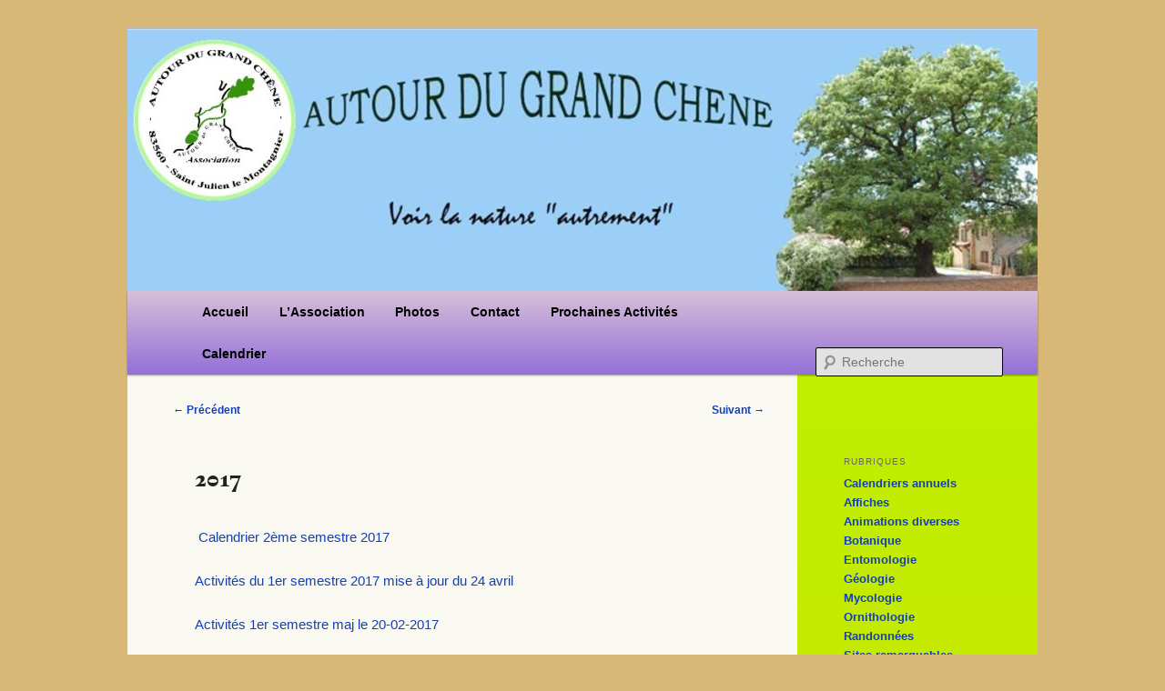

--- FILE ---
content_type: text/html; charset=UTF-8
request_url: http://legrandchene83.fr/2017/01/02/2017-2/
body_size: 10123
content:
<!DOCTYPE html>
<!--[if IE 6]>
<html id="ie6" lang="fr-FR">
<![endif]-->
<!--[if IE 7]>
<html id="ie7" lang="fr-FR">
<![endif]-->
<!--[if IE 8]>
<html id="ie8" lang="fr-FR">
<![endif]-->
<!--[if !(IE 6) | !(IE 7) | !(IE 8)  ]><!-->
<html lang="fr-FR">
<!--<![endif]-->
<head>
<meta charset="UTF-8" />
<meta name="viewport" content="width=device-width" />
<title>2017 | </title>
<link href='http://fonts.googleapis.com/css?family=Handlee' rel='stylesheet' type='text/css'>
<link rel="profile" href="http://gmpg.org/xfn/11" />
<link rel="stylesheet" type="text/css" media="all" href="http://legrandchene83.fr/wp-content/themes/twentyeleven-child/style.css" />
<link rel="pingback" href="http://legrandchene83.fr/xmlrpc.php" />
<!--[if lt IE 9]>
<script src="http://legrandchene83.fr/wp-content/themes/twentyeleven/js/html5.js" type="text/javascript"></script>
<![endif]-->
<meta name='robots' content='max-image-preview:large' />
<link href='https://fonts.gstatic.com' crossorigin rel='preconnect' />
<link rel="alternate" type="application/rss+xml" title=" &raquo; Flux" href="http://legrandchene83.fr/feed/" />
<link rel="alternate" type="application/rss+xml" title=" &raquo; Flux des commentaires" href="http://legrandchene83.fr/comments/feed/" />
<link rel="alternate" title="oEmbed (JSON)" type="application/json+oembed" href="http://legrandchene83.fr/wp-json/oembed/1.0/embed?url=http%3A%2F%2Flegrandchene83.fr%2F2017%2F01%2F02%2F2017-2%2F" />
<link rel="alternate" title="oEmbed (XML)" type="text/xml+oembed" href="http://legrandchene83.fr/wp-json/oembed/1.0/embed?url=http%3A%2F%2Flegrandchene83.fr%2F2017%2F01%2F02%2F2017-2%2F&#038;format=xml" />
<style id='wp-img-auto-sizes-contain-inline-css' type='text/css'>
img:is([sizes=auto i],[sizes^="auto," i]){contain-intrinsic-size:3000px 1500px}
/*# sourceURL=wp-img-auto-sizes-contain-inline-css */
</style>
<link rel='stylesheet' id='moztheme2011-css' href='http://legrandchene83.fr/wp-content/plugins/twenty-eleven-theme-extensions/moztheme2011.css?ver=6.9' type='text/css' media='all' />
<style id='wp-emoji-styles-inline-css' type='text/css'>

	img.wp-smiley, img.emoji {
		display: inline !important;
		border: none !important;
		box-shadow: none !important;
		height: 1em !important;
		width: 1em !important;
		margin: 0 0.07em !important;
		vertical-align: -0.1em !important;
		background: none !important;
		padding: 0 !important;
	}
/*# sourceURL=wp-emoji-styles-inline-css */
</style>
<link rel='stylesheet' id='wp-block-library-css' href='http://legrandchene83.fr/wp-includes/css/dist/block-library/style.min.css?ver=6.9' type='text/css' media='all' />
<style id='global-styles-inline-css' type='text/css'>
:root{--wp--preset--aspect-ratio--square: 1;--wp--preset--aspect-ratio--4-3: 4/3;--wp--preset--aspect-ratio--3-4: 3/4;--wp--preset--aspect-ratio--3-2: 3/2;--wp--preset--aspect-ratio--2-3: 2/3;--wp--preset--aspect-ratio--16-9: 16/9;--wp--preset--aspect-ratio--9-16: 9/16;--wp--preset--color--black: #000;--wp--preset--color--cyan-bluish-gray: #abb8c3;--wp--preset--color--white: #fff;--wp--preset--color--pale-pink: #f78da7;--wp--preset--color--vivid-red: #cf2e2e;--wp--preset--color--luminous-vivid-orange: #ff6900;--wp--preset--color--luminous-vivid-amber: #fcb900;--wp--preset--color--light-green-cyan: #7bdcb5;--wp--preset--color--vivid-green-cyan: #00d084;--wp--preset--color--pale-cyan-blue: #8ed1fc;--wp--preset--color--vivid-cyan-blue: #0693e3;--wp--preset--color--vivid-purple: #9b51e0;--wp--preset--color--blue: #1982d1;--wp--preset--color--dark-gray: #373737;--wp--preset--color--medium-gray: #666;--wp--preset--color--light-gray: #e2e2e2;--wp--preset--gradient--vivid-cyan-blue-to-vivid-purple: linear-gradient(135deg,rgb(6,147,227) 0%,rgb(155,81,224) 100%);--wp--preset--gradient--light-green-cyan-to-vivid-green-cyan: linear-gradient(135deg,rgb(122,220,180) 0%,rgb(0,208,130) 100%);--wp--preset--gradient--luminous-vivid-amber-to-luminous-vivid-orange: linear-gradient(135deg,rgb(252,185,0) 0%,rgb(255,105,0) 100%);--wp--preset--gradient--luminous-vivid-orange-to-vivid-red: linear-gradient(135deg,rgb(255,105,0) 0%,rgb(207,46,46) 100%);--wp--preset--gradient--very-light-gray-to-cyan-bluish-gray: linear-gradient(135deg,rgb(238,238,238) 0%,rgb(169,184,195) 100%);--wp--preset--gradient--cool-to-warm-spectrum: linear-gradient(135deg,rgb(74,234,220) 0%,rgb(151,120,209) 20%,rgb(207,42,186) 40%,rgb(238,44,130) 60%,rgb(251,105,98) 80%,rgb(254,248,76) 100%);--wp--preset--gradient--blush-light-purple: linear-gradient(135deg,rgb(255,206,236) 0%,rgb(152,150,240) 100%);--wp--preset--gradient--blush-bordeaux: linear-gradient(135deg,rgb(254,205,165) 0%,rgb(254,45,45) 50%,rgb(107,0,62) 100%);--wp--preset--gradient--luminous-dusk: linear-gradient(135deg,rgb(255,203,112) 0%,rgb(199,81,192) 50%,rgb(65,88,208) 100%);--wp--preset--gradient--pale-ocean: linear-gradient(135deg,rgb(255,245,203) 0%,rgb(182,227,212) 50%,rgb(51,167,181) 100%);--wp--preset--gradient--electric-grass: linear-gradient(135deg,rgb(202,248,128) 0%,rgb(113,206,126) 100%);--wp--preset--gradient--midnight: linear-gradient(135deg,rgb(2,3,129) 0%,rgb(40,116,252) 100%);--wp--preset--font-size--small: 13px;--wp--preset--font-size--medium: 20px;--wp--preset--font-size--large: 36px;--wp--preset--font-size--x-large: 42px;--wp--preset--font-family--bona-nova: Bona Nova;--wp--preset--spacing--20: 0.44rem;--wp--preset--spacing--30: 0.67rem;--wp--preset--spacing--40: 1rem;--wp--preset--spacing--50: 1.5rem;--wp--preset--spacing--60: 2.25rem;--wp--preset--spacing--70: 3.38rem;--wp--preset--spacing--80: 5.06rem;--wp--preset--shadow--natural: 6px 6px 9px rgba(0, 0, 0, 0.2);--wp--preset--shadow--deep: 12px 12px 50px rgba(0, 0, 0, 0.4);--wp--preset--shadow--sharp: 6px 6px 0px rgba(0, 0, 0, 0.2);--wp--preset--shadow--outlined: 6px 6px 0px -3px rgb(255, 255, 255), 6px 6px rgb(0, 0, 0);--wp--preset--shadow--crisp: 6px 6px 0px rgb(0, 0, 0);}:where(.is-layout-flex){gap: 0.5em;}:where(.is-layout-grid){gap: 0.5em;}body .is-layout-flex{display: flex;}.is-layout-flex{flex-wrap: wrap;align-items: center;}.is-layout-flex > :is(*, div){margin: 0;}body .is-layout-grid{display: grid;}.is-layout-grid > :is(*, div){margin: 0;}:where(.wp-block-columns.is-layout-flex){gap: 2em;}:where(.wp-block-columns.is-layout-grid){gap: 2em;}:where(.wp-block-post-template.is-layout-flex){gap: 1.25em;}:where(.wp-block-post-template.is-layout-grid){gap: 1.25em;}.has-black-color{color: var(--wp--preset--color--black) !important;}.has-cyan-bluish-gray-color{color: var(--wp--preset--color--cyan-bluish-gray) !important;}.has-white-color{color: var(--wp--preset--color--white) !important;}.has-pale-pink-color{color: var(--wp--preset--color--pale-pink) !important;}.has-vivid-red-color{color: var(--wp--preset--color--vivid-red) !important;}.has-luminous-vivid-orange-color{color: var(--wp--preset--color--luminous-vivid-orange) !important;}.has-luminous-vivid-amber-color{color: var(--wp--preset--color--luminous-vivid-amber) !important;}.has-light-green-cyan-color{color: var(--wp--preset--color--light-green-cyan) !important;}.has-vivid-green-cyan-color{color: var(--wp--preset--color--vivid-green-cyan) !important;}.has-pale-cyan-blue-color{color: var(--wp--preset--color--pale-cyan-blue) !important;}.has-vivid-cyan-blue-color{color: var(--wp--preset--color--vivid-cyan-blue) !important;}.has-vivid-purple-color{color: var(--wp--preset--color--vivid-purple) !important;}.has-black-background-color{background-color: var(--wp--preset--color--black) !important;}.has-cyan-bluish-gray-background-color{background-color: var(--wp--preset--color--cyan-bluish-gray) !important;}.has-white-background-color{background-color: var(--wp--preset--color--white) !important;}.has-pale-pink-background-color{background-color: var(--wp--preset--color--pale-pink) !important;}.has-vivid-red-background-color{background-color: var(--wp--preset--color--vivid-red) !important;}.has-luminous-vivid-orange-background-color{background-color: var(--wp--preset--color--luminous-vivid-orange) !important;}.has-luminous-vivid-amber-background-color{background-color: var(--wp--preset--color--luminous-vivid-amber) !important;}.has-light-green-cyan-background-color{background-color: var(--wp--preset--color--light-green-cyan) !important;}.has-vivid-green-cyan-background-color{background-color: var(--wp--preset--color--vivid-green-cyan) !important;}.has-pale-cyan-blue-background-color{background-color: var(--wp--preset--color--pale-cyan-blue) !important;}.has-vivid-cyan-blue-background-color{background-color: var(--wp--preset--color--vivid-cyan-blue) !important;}.has-vivid-purple-background-color{background-color: var(--wp--preset--color--vivid-purple) !important;}.has-black-border-color{border-color: var(--wp--preset--color--black) !important;}.has-cyan-bluish-gray-border-color{border-color: var(--wp--preset--color--cyan-bluish-gray) !important;}.has-white-border-color{border-color: var(--wp--preset--color--white) !important;}.has-pale-pink-border-color{border-color: var(--wp--preset--color--pale-pink) !important;}.has-vivid-red-border-color{border-color: var(--wp--preset--color--vivid-red) !important;}.has-luminous-vivid-orange-border-color{border-color: var(--wp--preset--color--luminous-vivid-orange) !important;}.has-luminous-vivid-amber-border-color{border-color: var(--wp--preset--color--luminous-vivid-amber) !important;}.has-light-green-cyan-border-color{border-color: var(--wp--preset--color--light-green-cyan) !important;}.has-vivid-green-cyan-border-color{border-color: var(--wp--preset--color--vivid-green-cyan) !important;}.has-pale-cyan-blue-border-color{border-color: var(--wp--preset--color--pale-cyan-blue) !important;}.has-vivid-cyan-blue-border-color{border-color: var(--wp--preset--color--vivid-cyan-blue) !important;}.has-vivid-purple-border-color{border-color: var(--wp--preset--color--vivid-purple) !important;}.has-vivid-cyan-blue-to-vivid-purple-gradient-background{background: var(--wp--preset--gradient--vivid-cyan-blue-to-vivid-purple) !important;}.has-light-green-cyan-to-vivid-green-cyan-gradient-background{background: var(--wp--preset--gradient--light-green-cyan-to-vivid-green-cyan) !important;}.has-luminous-vivid-amber-to-luminous-vivid-orange-gradient-background{background: var(--wp--preset--gradient--luminous-vivid-amber-to-luminous-vivid-orange) !important;}.has-luminous-vivid-orange-to-vivid-red-gradient-background{background: var(--wp--preset--gradient--luminous-vivid-orange-to-vivid-red) !important;}.has-very-light-gray-to-cyan-bluish-gray-gradient-background{background: var(--wp--preset--gradient--very-light-gray-to-cyan-bluish-gray) !important;}.has-cool-to-warm-spectrum-gradient-background{background: var(--wp--preset--gradient--cool-to-warm-spectrum) !important;}.has-blush-light-purple-gradient-background{background: var(--wp--preset--gradient--blush-light-purple) !important;}.has-blush-bordeaux-gradient-background{background: var(--wp--preset--gradient--blush-bordeaux) !important;}.has-luminous-dusk-gradient-background{background: var(--wp--preset--gradient--luminous-dusk) !important;}.has-pale-ocean-gradient-background{background: var(--wp--preset--gradient--pale-ocean) !important;}.has-electric-grass-gradient-background{background: var(--wp--preset--gradient--electric-grass) !important;}.has-midnight-gradient-background{background: var(--wp--preset--gradient--midnight) !important;}.has-small-font-size{font-size: var(--wp--preset--font-size--small) !important;}.has-medium-font-size{font-size: var(--wp--preset--font-size--medium) !important;}.has-large-font-size{font-size: var(--wp--preset--font-size--large) !important;}.has-x-large-font-size{font-size: var(--wp--preset--font-size--x-large) !important;}.has-bona-nova-font-family{font-family: var(--wp--preset--font-family--bona-nova) !important;}
/*# sourceURL=global-styles-inline-css */
</style>

<style id='classic-theme-styles-inline-css' type='text/css'>
/*! This file is auto-generated */
.wp-block-button__link{color:#fff;background-color:#32373c;border-radius:9999px;box-shadow:none;text-decoration:none;padding:calc(.667em + 2px) calc(1.333em + 2px);font-size:1.125em}.wp-block-file__button{background:#32373c;color:#fff;text-decoration:none}
/*# sourceURL=/wp-includes/css/classic-themes.min.css */
</style>
<link rel='stylesheet' id='contact-form-7-css' href='http://legrandchene83.fr/wp-content/plugins/contact-form-7/includes/css/styles.css?ver=5.7.7' type='text/css' media='all' />
<link rel='stylesheet' id='responsive-lightbox-prettyphoto-css' href='http://legrandchene83.fr/wp-content/plugins/responsive-lightbox/assets/prettyphoto/prettyPhoto.min.css?ver=3.1.6' type='text/css' media='all' />
<link rel='stylesheet' id='twentyeleven-block-style-css' href='http://legrandchene83.fr/wp-content/themes/twentyeleven/blocks.css?ver=20220927' type='text/css' media='all' />
<script type="text/javascript" src="http://legrandchene83.fr/wp-includes/js/jquery/jquery.min.js?ver=3.7.1" id="jquery-core-js"></script>
<script type="text/javascript" src="http://legrandchene83.fr/wp-includes/js/jquery/jquery-migrate.min.js?ver=3.4.1" id="jquery-migrate-js"></script>
<script type="text/javascript" src="http://legrandchene83.fr/wp-content/plugins/responsive-lightbox/assets/prettyphoto/jquery.prettyPhoto.min.js?ver=3.1.6" id="responsive-lightbox-prettyphoto-js"></script>
<script type="text/javascript" src="http://legrandchene83.fr/wp-includes/js/underscore.min.js?ver=1.13.7" id="underscore-js"></script>
<script type="text/javascript" src="http://legrandchene83.fr/wp-content/plugins/responsive-lightbox/assets/infinitescroll/infinite-scroll.pkgd.min.js?ver=4.0.1" id="responsive-lightbox-infinite-scroll-js"></script>
<script type="text/javascript" src="http://legrandchene83.fr/wp-content/plugins/responsive-lightbox/assets/dompurify/purify.min.js?ver=3.3.1" id="dompurify-js"></script>
<script type="text/javascript" id="responsive-lightbox-sanitizer-js-before">
/* <![CDATA[ */
window.RLG = window.RLG || {}; window.RLG.sanitizeAllowedHosts = ["youtube.com","www.youtube.com","youtu.be","vimeo.com","player.vimeo.com"];
//# sourceURL=responsive-lightbox-sanitizer-js-before
/* ]]> */
</script>
<script type="text/javascript" src="http://legrandchene83.fr/wp-content/plugins/responsive-lightbox/js/sanitizer.js?ver=2.6.1" id="responsive-lightbox-sanitizer-js"></script>
<script type="text/javascript" id="responsive-lightbox-js-before">
/* <![CDATA[ */
var rlArgs = {"script":"prettyphoto","selector":"lightbox","customEvents":"","activeGalleries":true,"animationSpeed":"normal","slideshow":false,"slideshowDelay":5000,"slideshowAutoplay":false,"opacity":"0.75","showTitle":true,"allowResize":true,"allowExpand":true,"width":1080,"height":720,"separator":"\/","theme":"pp_default","horizontalPadding":20,"hideFlash":false,"wmode":"opaque","videoAutoplay":false,"modal":false,"deeplinking":false,"overlayGallery":true,"keyboardShortcuts":true,"social":false,"woocommerce_gallery":false,"ajaxurl":"http:\/\/legrandchene83.fr\/wp-admin\/admin-ajax.php","nonce":"648e9abdb6","preview":false,"postId":1442,"scriptExtension":false};

//# sourceURL=responsive-lightbox-js-before
/* ]]> */
</script>
<script type="text/javascript" src="http://legrandchene83.fr/wp-content/plugins/responsive-lightbox/js/front.js?ver=2.6.1" id="responsive-lightbox-js"></script>
<link rel="https://api.w.org/" href="http://legrandchene83.fr/wp-json/" /><link rel="alternate" title="JSON" type="application/json" href="http://legrandchene83.fr/wp-json/wp/v2/posts/1442" /><link rel="EditURI" type="application/rsd+xml" title="RSD" href="http://legrandchene83.fr/xmlrpc.php?rsd" />
<meta name="generator" content="WordPress 6.9" />
<link rel="canonical" href="http://legrandchene83.fr/2017/01/02/2017-2/" />
<link rel='shortlink' href='http://legrandchene83.fr/?p=1442' />
<style type="text/css"></style>	<style>
		/* Link color */
		a,
		#site-title a:focus,
		#site-title a:hover,
		#site-title a:active,
		.entry-title a:hover,
		.entry-title a:focus,
		.entry-title a:active,
		.widget_twentyeleven_ephemera .comments-link a:hover,
		section.recent-posts .other-recent-posts a[rel="bookmark"]:hover,
		section.recent-posts .other-recent-posts .comments-link a:hover,
		.format-image footer.entry-meta a:hover,
		#site-generator a:hover {
			color: #153fb2;
		}
		section.recent-posts .other-recent-posts .comments-link a:hover {
			border-color: #153fb2;
		}
		article.feature-image.small .entry-summary p a:hover,
		.entry-header .comments-link a:hover,
		.entry-header .comments-link a:focus,
		.entry-header .comments-link a:active,
		.feature-slider a.active {
			background-color: #153fb2;
		}
	</style>
			<style type="text/css" id="twentyeleven-header-css">
				#site-title,
		#site-description {
			position: absolute;
			clip: rect(1px 1px 1px 1px); /* IE6, IE7 */
			clip: rect(1px, 1px, 1px, 1px);
		}
				</style>
		<style type="text/css" id="custom-background-css">
body.custom-background { background-color: #d8b877; }
</style>
		<!-- Fonts Plugin CSS - https://fontsplugin.com/ -->
	<style>
		/* Cached: January 23, 2026 at 1:10am */
/* cyrillic-ext */
@font-face {
  font-family: 'Bona Nova';
  font-style: italic;
  font-weight: 400;
  font-display: swap;
  src: url(https://fonts.gstatic.com/s/bonanova/v12/B50LF7ZCpX7fcHfvIUB5iZJkNKuiLA.woff2) format('woff2');
  unicode-range: U+0460-052F, U+1C80-1C8A, U+20B4, U+2DE0-2DFF, U+A640-A69F, U+FE2E-FE2F;
}
/* cyrillic */
@font-face {
  font-family: 'Bona Nova';
  font-style: italic;
  font-weight: 400;
  font-display: swap;
  src: url(https://fonts.gstatic.com/s/bonanova/v12/B50LF7ZCpX7fcHfvIUB5iZJtNKuiLA.woff2) format('woff2');
  unicode-range: U+0301, U+0400-045F, U+0490-0491, U+04B0-04B1, U+2116;
}
/* greek */
@font-face {
  font-family: 'Bona Nova';
  font-style: italic;
  font-weight: 400;
  font-display: swap;
  src: url(https://fonts.gstatic.com/s/bonanova/v12/B50LF7ZCpX7fcHfvIUB5iZJqNKuiLA.woff2) format('woff2');
  unicode-range: U+0370-0377, U+037A-037F, U+0384-038A, U+038C, U+038E-03A1, U+03A3-03FF;
}
/* hebrew */
@font-face {
  font-family: 'Bona Nova';
  font-style: italic;
  font-weight: 400;
  font-display: swap;
  src: url(https://fonts.gstatic.com/s/bonanova/v12/B50LF7ZCpX7fcHfvIUB5iZJrNKuiLA.woff2) format('woff2');
  unicode-range: U+0307-0308, U+0590-05FF, U+200C-2010, U+20AA, U+25CC, U+FB1D-FB4F;
}
/* vietnamese */
@font-face {
  font-family: 'Bona Nova';
  font-style: italic;
  font-weight: 400;
  font-display: swap;
  src: url(https://fonts.gstatic.com/s/bonanova/v12/B50LF7ZCpX7fcHfvIUB5iZJmNKuiLA.woff2) format('woff2');
  unicode-range: U+0102-0103, U+0110-0111, U+0128-0129, U+0168-0169, U+01A0-01A1, U+01AF-01B0, U+0300-0301, U+0303-0304, U+0308-0309, U+0323, U+0329, U+1EA0-1EF9, U+20AB;
}
/* latin-ext */
@font-face {
  font-family: 'Bona Nova';
  font-style: italic;
  font-weight: 400;
  font-display: swap;
  src: url(https://fonts.gstatic.com/s/bonanova/v12/B50LF7ZCpX7fcHfvIUB5iZJnNKuiLA.woff2) format('woff2');
  unicode-range: U+0100-02BA, U+02BD-02C5, U+02C7-02CC, U+02CE-02D7, U+02DD-02FF, U+0304, U+0308, U+0329, U+1D00-1DBF, U+1E00-1E9F, U+1EF2-1EFF, U+2020, U+20A0-20AB, U+20AD-20C0, U+2113, U+2C60-2C7F, U+A720-A7FF;
}
/* latin */
@font-face {
  font-family: 'Bona Nova';
  font-style: italic;
  font-weight: 400;
  font-display: swap;
  src: url(https://fonts.gstatic.com/s/bonanova/v12/B50LF7ZCpX7fcHfvIUB5iZJpNKs.woff2) format('woff2');
  unicode-range: U+0000-00FF, U+0131, U+0152-0153, U+02BB-02BC, U+02C6, U+02DA, U+02DC, U+0304, U+0308, U+0329, U+2000-206F, U+20AC, U+2122, U+2191, U+2193, U+2212, U+2215, U+FEFF, U+FFFD;
}
/* cyrillic-ext */
@font-face {
  font-family: 'Bona Nova';
  font-style: normal;
  font-weight: 400;
  font-display: swap;
  src: url(https://fonts.gstatic.com/s/bonanova/v12/B50NF7ZCpX7fcHfvIUB5gaJrLK8.woff2) format('woff2');
  unicode-range: U+0460-052F, U+1C80-1C8A, U+20B4, U+2DE0-2DFF, U+A640-A69F, U+FE2E-FE2F;
}
/* cyrillic */
@font-face {
  font-family: 'Bona Nova';
  font-style: normal;
  font-weight: 400;
  font-display: swap;
  src: url(https://fonts.gstatic.com/s/bonanova/v12/B50NF7ZCpX7fcHfvIUB5iKJrLK8.woff2) format('woff2');
  unicode-range: U+0301, U+0400-045F, U+0490-0491, U+04B0-04B1, U+2116;
}
/* greek */
@font-face {
  font-family: 'Bona Nova';
  font-style: normal;
  font-weight: 400;
  font-display: swap;
  src: url(https://fonts.gstatic.com/s/bonanova/v12/B50NF7ZCpX7fcHfvIUB5j6JrLK8.woff2) format('woff2');
  unicode-range: U+0370-0377, U+037A-037F, U+0384-038A, U+038C, U+038E-03A1, U+03A3-03FF;
}
/* hebrew */
@font-face {
  font-family: 'Bona Nova';
  font-style: normal;
  font-weight: 400;
  font-display: swap;
  src: url(https://fonts.gstatic.com/s/bonanova/v12/B50NF7ZCpX7fcHfvIUB5jqJrLK8.woff2) format('woff2');
  unicode-range: U+0307-0308, U+0590-05FF, U+200C-2010, U+20AA, U+25CC, U+FB1D-FB4F;
}
/* vietnamese */
@font-face {
  font-family: 'Bona Nova';
  font-style: normal;
  font-weight: 400;
  font-display: swap;
  src: url(https://fonts.gstatic.com/s/bonanova/v12/B50NF7ZCpX7fcHfvIUB5g6JrLK8.woff2) format('woff2');
  unicode-range: U+0102-0103, U+0110-0111, U+0128-0129, U+0168-0169, U+01A0-01A1, U+01AF-01B0, U+0300-0301, U+0303-0304, U+0308-0309, U+0323, U+0329, U+1EA0-1EF9, U+20AB;
}
/* latin-ext */
@font-face {
  font-family: 'Bona Nova';
  font-style: normal;
  font-weight: 400;
  font-display: swap;
  src: url(https://fonts.gstatic.com/s/bonanova/v12/B50NF7ZCpX7fcHfvIUB5gqJrLK8.woff2) format('woff2');
  unicode-range: U+0100-02BA, U+02BD-02C5, U+02C7-02CC, U+02CE-02D7, U+02DD-02FF, U+0304, U+0308, U+0329, U+1D00-1DBF, U+1E00-1E9F, U+1EF2-1EFF, U+2020, U+20A0-20AB, U+20AD-20C0, U+2113, U+2C60-2C7F, U+A720-A7FF;
}
/* latin */
@font-face {
  font-family: 'Bona Nova';
  font-style: normal;
  font-weight: 400;
  font-display: swap;
  src: url(https://fonts.gstatic.com/s/bonanova/v12/B50NF7ZCpX7fcHfvIUB5jKJr.woff2) format('woff2');
  unicode-range: U+0000-00FF, U+0131, U+0152-0153, U+02BB-02BC, U+02C6, U+02DA, U+02DC, U+0304, U+0308, U+0329, U+2000-206F, U+20AC, U+2122, U+2191, U+2193, U+2212, U+2215, U+FEFF, U+FFFD;
}
/* cyrillic-ext */
@font-face {
  font-family: 'Bona Nova';
  font-style: normal;
  font-weight: 700;
  font-display: swap;
  src: url(https://fonts.gstatic.com/s/bonanova/v12/B50IF7ZCpX7fcHfvIUBxN4d-Ho6fFY8.woff2) format('woff2');
  unicode-range: U+0460-052F, U+1C80-1C8A, U+20B4, U+2DE0-2DFF, U+A640-A69F, U+FE2E-FE2F;
}
/* cyrillic */
@font-face {
  font-family: 'Bona Nova';
  font-style: normal;
  font-weight: 700;
  font-display: swap;
  src: url(https://fonts.gstatic.com/s/bonanova/v12/B50IF7ZCpX7fcHfvIUBxN4d-F46fFY8.woff2) format('woff2');
  unicode-range: U+0301, U+0400-045F, U+0490-0491, U+04B0-04B1, U+2116;
}
/* greek */
@font-face {
  font-family: 'Bona Nova';
  font-style: normal;
  font-weight: 700;
  font-display: swap;
  src: url(https://fonts.gstatic.com/s/bonanova/v12/B50IF7ZCpX7fcHfvIUBxN4d-EI6fFY8.woff2) format('woff2');
  unicode-range: U+0370-0377, U+037A-037F, U+0384-038A, U+038C, U+038E-03A1, U+03A3-03FF;
}
/* hebrew */
@font-face {
  font-family: 'Bona Nova';
  font-style: normal;
  font-weight: 700;
  font-display: swap;
  src: url(https://fonts.gstatic.com/s/bonanova/v12/B50IF7ZCpX7fcHfvIUBxN4d-EY6fFY8.woff2) format('woff2');
  unicode-range: U+0307-0308, U+0590-05FF, U+200C-2010, U+20AA, U+25CC, U+FB1D-FB4F;
}
/* vietnamese */
@font-face {
  font-family: 'Bona Nova';
  font-style: normal;
  font-weight: 700;
  font-display: swap;
  src: url(https://fonts.gstatic.com/s/bonanova/v12/B50IF7ZCpX7fcHfvIUBxN4d-HI6fFY8.woff2) format('woff2');
  unicode-range: U+0102-0103, U+0110-0111, U+0128-0129, U+0168-0169, U+01A0-01A1, U+01AF-01B0, U+0300-0301, U+0303-0304, U+0308-0309, U+0323, U+0329, U+1EA0-1EF9, U+20AB;
}
/* latin-ext */
@font-face {
  font-family: 'Bona Nova';
  font-style: normal;
  font-weight: 700;
  font-display: swap;
  src: url(https://fonts.gstatic.com/s/bonanova/v12/B50IF7ZCpX7fcHfvIUBxN4d-HY6fFY8.woff2) format('woff2');
  unicode-range: U+0100-02BA, U+02BD-02C5, U+02C7-02CC, U+02CE-02D7, U+02DD-02FF, U+0304, U+0308, U+0329, U+1D00-1DBF, U+1E00-1E9F, U+1EF2-1EFF, U+2020, U+20A0-20AB, U+20AD-20C0, U+2113, U+2C60-2C7F, U+A720-A7FF;
}
/* latin */
@font-face {
  font-family: 'Bona Nova';
  font-style: normal;
  font-weight: 700;
  font-display: swap;
  src: url(https://fonts.gstatic.com/s/bonanova/v12/B50IF7ZCpX7fcHfvIUBxN4d-E46f.woff2) format('woff2');
  unicode-range: U+0000-00FF, U+0131, U+0152-0153, U+02BB-02BC, U+02C6, U+02DA, U+02DC, U+0304, U+0308, U+0329, U+2000-206F, U+20AC, U+2122, U+2191, U+2193, U+2212, U+2215, U+FEFF, U+FFFD;
}

.wp-block-post-title, .wp-block-post-title a, .entry-title, .entry-title a, .post-title, .post-title a, .page-title, .entry-content h1, #content h1, .type-post h1, .type-page h1, .elementor h1 {
font-family: "Bona Nova";
font-style: normal;
font-weight: 700;
 }
	</style>
	<!-- Fonts Plugin CSS -->
	<link rel='stylesheet' id='js-categories-list-css' href='http://legrandchene83.fr/wp-content/plugins/jquery-categories-list/assets/css/jcl.css?ver=4.0.3' type='text/css' media='all' />
</head>

<body class="wp-singular post-template-default single single-post postid-1442 single-format-standard custom-background wp-embed-responsive wp-theme-twentyeleven wp-child-theme-twentyeleven-child two-column right-sidebar moz-sidebar-adjust moz-nav-adjust">
<div id="page" class="hfeed">
	<header id="branding" role="banner">
			<hgroup>
				<h1 id="site-title"><span><a href="http://legrandchene83.fr/" rel="home"></a></span></h1>
				<h2 id="site-description"></h2>
			</hgroup>

						<a href="http://legrandchene83.fr/">
									<img src="http://legrandchene83.fr/wp-content/uploads/2022/04/cropped-IMAGE-SITE-1.jpg" width="1000" height="288" alt="" />
							</a>
									<div class="only-search with-image">
				<form method="get" id="searchform" action="http://legrandchene83.fr/">
		<label for="s" class="assistive-text">Recherche</label>
		<input type="text" class="field" name="s" id="s" placeholder="Recherche" />
		<input type="submit" class="submit" name="submit" id="searchsubmit" value="Recherche" />
	</form>				</div>
						<nav id="access" role="navigation">
				<h3 class="assistive-text">Menu principal</h3>
								<div class="skip-link"><a class="assistive-text" href="#content" title="Aller au contenu principal">Aller au contenu principal</a></div>
				<div class="skip-link"><a class="assistive-text" href="#secondary" title="Aller au contenu secondaire">Aller au contenu secondaire</a></div>
								<div class="menu-menu-1-container"><ul id="menu-menu-1" class="menu"><li id="menu-item-14" class="menu-item menu-item-type-custom menu-item-object-custom menu-item-home menu-item-14"><a href="http://legrandchene83.fr/">Accueil</a></li>
<li id="menu-item-21" class="menu-item menu-item-type-taxonomy menu-item-object-category menu-item-21"><a href="http://legrandchene83.fr/category/assoc/">L&rsquo;Association</a></li>
<li id="menu-item-38" class="menu-item menu-item-type-taxonomy menu-item-object-category menu-item-38"><a href="http://legrandchene83.fr/category/photos/">Photos</a></li>
<li id="menu-item-46" class="menu-item menu-item-type-post_type menu-item-object-page menu-item-46"><a href="http://legrandchene83.fr/contactez-nous/">Contact</a></li>
<li id="menu-item-4037" class="menu-item menu-item-type-post_type menu-item-object-page menu-item-4037"><a href="http://legrandchene83.fr/prochaines-activites/">Prochaines Activités</a></li>
<li id="menu-item-4061" class="menu-item menu-item-type-post_type menu-item-object-page menu-item-4061"><a href="http://legrandchene83.fr/calendrier-2/">Calendrier</a></li>
</ul></div>			</nav><!-- #access -->
	</header><!-- #branding -->


	<div id="main">

		<div id="primary">
			<div id="content" role="main">

				
					<nav id="nav-single">
						<h3 class="assistive-text">Navigation des articles</h3>
						<span class="nav-previous"><a href="http://legrandchene83.fr/2016/04/14/2016-11/" rel="prev"><span class="meta-nav">&larr;</span> Précédent</a></span>
						<span class="nav-next"><a href="http://legrandchene83.fr/2017/01/14/2017/" rel="next">Suivant <span class="meta-nav">&rarr;</span></a></span>
					</nav><!-- #nav-single -->

					
<article id="post-1442" class="post-1442 post type-post status-publish format-standard hentry category-01-calendriers-annuels tag-1er-semestre-2017 tag-2eme-semestre-2017 tag-baume tag-bregancon tag-correns tag-devoluy tag-digne tag-fete-grand-chene tag-galette tag-geologie-2 tag-loto tag-maj tag-morilles tag-mycologie-2 tag-orchidees tag-promenade tag-puyricard tag-quinson tag-rallye tag-salades tag-st-julien">
	<header class="entry-header">
		<h1 class="entry-title">2017</h1>

				<div class="entry-meta">
					</div><!-- .entry-meta -->
			</header><!-- .entry-header -->

	<div class="entry-content">
		<p><a href="http://legrandchene83.fr/wp-content/uploads/2017/08/Activités-2ème-semestre-2017.jpg" data-rel="lightbox-gallery-str5o09w" data-rl_title="" data-rl_caption="" title=""> </a><a href="http://legrandchene83.fr/wp-content/uploads/2017/09/Calendrier-2ème-semestre-2017.pdf">Calendrier 2ème semestre 2017</a></p>
<p><a href="http://legrandchene83.fr/wp-content/uploads/2017/04/Calendrier-1er-semestre-2017-mise-à-jour-du-24-avril.pdf">Activités du 1er semestre 2017 mise à jour du 24 avril</a></p>
<p><a href="http://legrandchene83.fr/wp-content/uploads/2017/02/Activités-1er-semestre-maj-le-20-02-2017.pdf">Activités 1er semestre maj le 20-02-2017</a></p>
<p><a href="http://legrandchene83.fr/wp-content/uploads/2017/02/Activités-1er-semestre-maj-le-12-02-2017.pdf">Activités 1er semestre maj le 12-02-2017</a></p>
<p><a href="http://legrandchene83.fr/wp-content/uploads/2017/01/Activités-1er-semestre-2017.pdf">Activités 1er semestre 2017</a></p>
			</div><!-- .entry-content -->

	<footer class="entry-meta">
		Ce contenu a été publié dans <a href="http://legrandchene83.fr/category/01-calendriers-annuels/" rel="category tag">Calendriers annuels</a> par <a href="http://legrandchene83.fr/author/grandchene83/">Grandchene83</a>, et marqué avec <a href="http://legrandchene83.fr/tag/1er-semestre-2017/" rel="tag">1er semestre 2017</a>, <a href="http://legrandchene83.fr/tag/2eme-semestre-2017/" rel="tag">2ème semestre 2017</a>, <a href="http://legrandchene83.fr/tag/baume/" rel="tag">baume</a>, <a href="http://legrandchene83.fr/tag/bregancon/" rel="tag">brégançon</a>, <a href="http://legrandchene83.fr/tag/correns/" rel="tag">correns</a>, <a href="http://legrandchene83.fr/tag/devoluy/" rel="tag">devoluy</a>, <a href="http://legrandchene83.fr/tag/digne/" rel="tag">digne</a>, <a href="http://legrandchene83.fr/tag/fete-grand-chene/" rel="tag">fête grand chêne</a>, <a href="http://legrandchene83.fr/tag/galette/" rel="tag">galette</a>, <a href="http://legrandchene83.fr/tag/geologie-2/" rel="tag">géologie</a>, <a href="http://legrandchene83.fr/tag/loto/" rel="tag">loto</a>, <a href="http://legrandchene83.fr/tag/maj/" rel="tag">maj</a>, <a href="http://legrandchene83.fr/tag/morilles/" rel="tag">morilles</a>, <a href="http://legrandchene83.fr/tag/mycologie-2/" rel="tag">mycologie</a>, <a href="http://legrandchene83.fr/tag/orchidees/" rel="tag">orchidées</a>, <a href="http://legrandchene83.fr/tag/promenade/" rel="tag">promenade</a>, <a href="http://legrandchene83.fr/tag/puyricard/" rel="tag">puyricard</a>, <a href="http://legrandchene83.fr/tag/quinson/" rel="tag">quinson</a>, <a href="http://legrandchene83.fr/tag/rallye/" rel="tag">rallye</a>, <a href="http://legrandchene83.fr/tag/salades/" rel="tag">salades</a>, <a href="http://legrandchene83.fr/tag/st-julien/" rel="tag">St Julien</a>. Mettez-le en favori avec son <a href="http://legrandchene83.fr/2017/01/02/2017-2/" title="Permalien vers 2017" rel="bookmark">permalien</a>.
		
			</footer><!-- .entry-meta -->
</article><!-- #post-1442 -->

						<div id="comments">
	
	
	
	
</div><!-- #comments -->

				
			</div><!-- #content -->
		</div><!-- #primary -->

		<div id="secondary" class="widget-area" role="complementary">
			<aside id="text-10" class="widget widget_text">			<div class="textwidget"><p>
&nbsp;<br />
<br />
&nbsp;<br /></p>
</div>
		</aside><aside id="jcl_widget-3" class="widget widget_category widget_jcl_widget"><h3 class="widget-title">Rubriques</h3><div class="js-categories-list layout-right"><ul class="jcl_widget legacy preload" data-effect="slide" data-ex_sym="►" data-con_sym="▼"><li class="jcl_category "><a href="http://legrandchene83.fr/category/01-calendriers-annuels/" >Calendriers annuels</a></li><li class="jcl_category "><a href="http://legrandchene83.fr/category/02-affiches/" >Affiches</a></li><li class="jcl_category "><a href="http://legrandchene83.fr/category/03-animations-diverses/" >Animations diverses</a></li><li class="jcl_category "><a href="http://legrandchene83.fr/category/04-botanique/" >Botanique</a></li><li class="jcl_category "><a href="http://legrandchene83.fr/category/05-entomologie/" >Entomologie</a></li><li class="jcl_category "><a href="http://legrandchene83.fr/category/06-geologie/" >Géologie</a></li><li class="jcl_category "><a href="http://legrandchene83.fr/category/07-mycologie/" >Mycologie</a></li><li class="jcl_category "><a href="http://legrandchene83.fr/category/08-ornithologie/" >Ornithologie</a></li><li class="jcl_category "><a href="http://legrandchene83.fr/category/09-randonnees/" >Randonnées</a></li><li class="jcl_category "><a href="http://legrandchene83.fr/category/10-sites-remarquables/" >Sites remarquables</a></li><li class="jcl_category "><a href="http://legrandchene83.fr/category/11-compte-rendu/" >COMPTE RENDU AG</a></li><li class="jcl_category "><a href="http://legrandchene83.fr/category/zfiche-inscription/" >Votre inscription ?</a></li></ul></div></aside>
		<aside id="recent-posts-2" class="widget widget_recent_entries">
		<h3 class="widget-title">ARTICLES RÉCENTS</h3>
		<ul>
											<li>
					<a href="http://legrandchene83.fr/2025/10/12/2025-12/">2025</a>
									</li>
											<li>
					<a href="http://legrandchene83.fr/2025/10/12/2025-11/">2025</a>
									</li>
											<li>
					<a href="http://legrandchene83.fr/2025/10/12/2025-10/">2025</a>
									</li>
					</ul>

		</aside><aside id="archives-2" class="widget widget_archive"><h3 class="widget-title">ARCHIVES</h3>		<label class="screen-reader-text" for="archives-dropdown-2">ARCHIVES</label>
		<select id="archives-dropdown-2" name="archive-dropdown">
			
			<option value="">Sélectionner un mois</option>
				<option value='http://legrandchene83.fr/2025/10/'> octobre 2025 &nbsp;(4)</option>
	<option value='http://legrandchene83.fr/2025/02/'> février 2025 &nbsp;(4)</option>
	<option value='http://legrandchene83.fr/2025/01/'> janvier 2025 &nbsp;(5)</option>
	<option value='http://legrandchene83.fr/2024/11/'> novembre 2024 &nbsp;(1)</option>
	<option value='http://legrandchene83.fr/2024/07/'> juillet 2024 &nbsp;(2)</option>
	<option value='http://legrandchene83.fr/2024/05/'> mai 2024 &nbsp;(2)</option>
	<option value='http://legrandchene83.fr/2024/04/'> avril 2024 &nbsp;(2)</option>
	<option value='http://legrandchene83.fr/2024/01/'> janvier 2024 &nbsp;(2)</option>
	<option value='http://legrandchene83.fr/2023/07/'> juillet 2023 &nbsp;(1)</option>
	<option value='http://legrandchene83.fr/2023/06/'> juin 2023 &nbsp;(1)</option>
	<option value='http://legrandchene83.fr/2023/05/'> mai 2023 &nbsp;(2)</option>
	<option value='http://legrandchene83.fr/2023/03/'> mars 2023 &nbsp;(5)</option>
	<option value='http://legrandchene83.fr/2023/02/'> février 2023 &nbsp;(2)</option>
	<option value='http://legrandchene83.fr/2023/01/'> janvier 2023 &nbsp;(1)</option>
	<option value='http://legrandchene83.fr/2022/12/'> décembre 2022 &nbsp;(1)</option>
	<option value='http://legrandchene83.fr/2022/08/'> août 2022 &nbsp;(1)</option>
	<option value='http://legrandchene83.fr/2022/06/'> juin 2022 &nbsp;(1)</option>
	<option value='http://legrandchene83.fr/2022/05/'> mai 2022 &nbsp;(2)</option>
	<option value='http://legrandchene83.fr/2022/04/'> avril 2022 &nbsp;(1)</option>
	<option value='http://legrandchene83.fr/2022/03/'> mars 2022 &nbsp;(2)</option>
	<option value='http://legrandchene83.fr/2022/02/'> février 2022 &nbsp;(2)</option>
	<option value='http://legrandchene83.fr/2021/10/'> octobre 2021 &nbsp;(2)</option>
	<option value='http://legrandchene83.fr/2021/09/'> septembre 2021 &nbsp;(1)</option>
	<option value='http://legrandchene83.fr/2021/06/'> juin 2021 &nbsp;(1)</option>
	<option value='http://legrandchene83.fr/2021/05/'> mai 2021 &nbsp;(2)</option>
	<option value='http://legrandchene83.fr/2021/04/'> avril 2021 &nbsp;(1)</option>
	<option value='http://legrandchene83.fr/2021/03/'> mars 2021 &nbsp;(2)</option>
	<option value='http://legrandchene83.fr/2020/11/'> novembre 2020 &nbsp;(1)</option>
	<option value='http://legrandchene83.fr/2020/10/'> octobre 2020 &nbsp;(1)</option>
	<option value='http://legrandchene83.fr/2020/08/'> août 2020 &nbsp;(2)</option>
	<option value='http://legrandchene83.fr/2020/03/'> mars 2020 &nbsp;(1)</option>
	<option value='http://legrandchene83.fr/2020/02/'> février 2020 &nbsp;(1)</option>
	<option value='http://legrandchene83.fr/2019/12/'> décembre 2019 &nbsp;(2)</option>
	<option value='http://legrandchene83.fr/2019/10/'> octobre 2019 &nbsp;(1)</option>
	<option value='http://legrandchene83.fr/2019/04/'> avril 2019 &nbsp;(1)</option>
	<option value='http://legrandchene83.fr/2019/03/'> mars 2019 &nbsp;(1)</option>
	<option value='http://legrandchene83.fr/2019/01/'> janvier 2019 &nbsp;(4)</option>
	<option value='http://legrandchene83.fr/2018/07/'> juillet 2018 &nbsp;(3)</option>
	<option value='http://legrandchene83.fr/2018/05/'> mai 2018 &nbsp;(1)</option>
	<option value='http://legrandchene83.fr/2018/04/'> avril 2018 &nbsp;(1)</option>
	<option value='http://legrandchene83.fr/2018/02/'> février 2018 &nbsp;(2)</option>
	<option value='http://legrandchene83.fr/2018/01/'> janvier 2018 &nbsp;(1)</option>
	<option value='http://legrandchene83.fr/2017/11/'> novembre 2017 &nbsp;(1)</option>
	<option value='http://legrandchene83.fr/2017/08/'> août 2017 &nbsp;(1)</option>
	<option value='http://legrandchene83.fr/2017/04/'> avril 2017 &nbsp;(4)</option>
	<option value='http://legrandchene83.fr/2017/01/'> janvier 2017 &nbsp;(4)</option>
	<option value='http://legrandchene83.fr/2016/04/'> avril 2016 &nbsp;(3)</option>
	<option value='http://legrandchene83.fr/2016/03/'> mars 2016 &nbsp;(3)</option>
	<option value='http://legrandchene83.fr/2016/01/'> janvier 2016 &nbsp;(1)</option>
	<option value='http://legrandchene83.fr/2015/12/'> décembre 2015 &nbsp;(1)</option>
	<option value='http://legrandchene83.fr/2015/09/'> septembre 2015 &nbsp;(1)</option>
	<option value='http://legrandchene83.fr/2015/07/'> juillet 2015 &nbsp;(2)</option>
	<option value='http://legrandchene83.fr/2015/04/'> avril 2015 &nbsp;(2)</option>
	<option value='http://legrandchene83.fr/2015/03/'> mars 2015 &nbsp;(2)</option>
	<option value='http://legrandchene83.fr/2015/01/'> janvier 2015 &nbsp;(1)</option>
	<option value='http://legrandchene83.fr/2014/12/'> décembre 2014 &nbsp;(2)</option>
	<option value='http://legrandchene83.fr/2014/10/'> octobre 2014 &nbsp;(1)</option>
	<option value='http://legrandchene83.fr/2014/09/'> septembre 2014 &nbsp;(4)</option>
	<option value='http://legrandchene83.fr/2014/06/'> juin 2014 &nbsp;(8)</option>
	<option value='http://legrandchene83.fr/2014/05/'> mai 2014 &nbsp;(8)</option>
	<option value='http://legrandchene83.fr/2013/11/'> novembre 2013 &nbsp;(1)</option>
	<option value='http://legrandchene83.fr/2013/10/'> octobre 2013 &nbsp;(2)</option>
	<option value='http://legrandchene83.fr/2013/08/'> août 2013 &nbsp;(1)</option>
	<option value='http://legrandchene83.fr/2013/06/'> juin 2013 &nbsp;(1)</option>
	<option value='http://legrandchene83.fr/2013/03/'> mars 2013 &nbsp;(1)</option>
	<option value='http://legrandchene83.fr/2013/01/'> janvier 2013 &nbsp;(1)</option>
	<option value='http://legrandchene83.fr/2012/08/'> août 2012 &nbsp;(1)</option>
	<option value='http://legrandchene83.fr/2012/06/'> juin 2012 &nbsp;(3)</option>
	<option value='http://legrandchene83.fr/2012/04/'> avril 2012 &nbsp;(1)</option>
	<option value='http://legrandchene83.fr/2011/10/'> octobre 2011 &nbsp;(1)</option>
	<option value='http://legrandchene83.fr/2011/06/'> juin 2011 &nbsp;(1)</option>
	<option value='http://legrandchene83.fr/2010/10/'> octobre 2010 &nbsp;(1)</option>
	<option value='http://legrandchene83.fr/2009/06/'> juin 2009 &nbsp;(1)</option>
	<option value='http://legrandchene83.fr/2009/02/'> février 2009 &nbsp;(1)</option>
	<option value='http://legrandchene83.fr/2008/10/'> octobre 2008 &nbsp;(1)</option>
	<option value='http://legrandchene83.fr/2007/10/'> octobre 2007 &nbsp;(1)</option>
	<option value='http://legrandchene83.fr/2006/10/'> octobre 2006 &nbsp;(1)</option>
	<option value='http://legrandchene83.fr/2005/05/'> mai 2005 &nbsp;(1)</option>

		</select>

			<script type="text/javascript">
/* <![CDATA[ */

( ( dropdownId ) => {
	const dropdown = document.getElementById( dropdownId );
	function onSelectChange() {
		setTimeout( () => {
			if ( 'escape' === dropdown.dataset.lastkey ) {
				return;
			}
			if ( dropdown.value ) {
				document.location.href = dropdown.value;
			}
		}, 250 );
	}
	function onKeyUp( event ) {
		if ( 'Escape' === event.key ) {
			dropdown.dataset.lastkey = 'escape';
		} else {
			delete dropdown.dataset.lastkey;
		}
	}
	function onClick() {
		delete dropdown.dataset.lastkey;
	}
	dropdown.addEventListener( 'keyup', onKeyUp );
	dropdown.addEventListener( 'click', onClick );
	dropdown.addEventListener( 'change', onSelectChange );
})( "archives-dropdown-2" );

//# sourceURL=WP_Widget_Archives%3A%3Awidget
/* ]]> */
</script>
</aside><aside id="text-3" class="widget widget_text">			<div class="textwidget"><p><img class="alignleft wp-image-316" src="http://legrandchene83.fr/wp-content/uploads/2014/05/ChaiseDieu-191007-e1400435235922.jpg" alt="Cèpe Edulis" width="250" height="187" /></p>
</div>
		</aside><aside id="text-4" class="widget widget_text">			<div class="textwidget"><p><img class="wp-image-341" src="http://legrandchene83.fr/wp-content/uploads/2014/05/patienceviolon.jpg" alt="Salade &quot;Patience Violon&quot;" width="250" height="195" /></p>
<p><img class="wp-image-315" src="http://legrandchene83.fr/wp-content/uploads/2014/05/Arênes-Arles-20140510.jpg" alt="Arênes Arles" width="250" height="166" /></p>
</div>
		</aside>		</div><!-- #secondary .widget-area -->


	</div><!-- #main -->

	<footer id="colophon" role="contentinfo">

			
<div id="supplementary" class="one">
	
		<div id="second" class="widget-area" role="complementary">
		<aside id="text-9" class="widget widget_text"><h3 class="widget-title">Adresse de l&rsquo;Association : Mairie &#8211; 22, Rue de l&rsquo;Hôtel de Ville &#8211; 83560 ST JULIEN LE MONTAGNIER</h3>			<div class="textwidget"></div>
		</aside>	</div><!-- #second .widget-area -->
	
	</div><!-- #supplementary -->

	</footer><!-- #colophon -->
<ul class="quick_loginout">
    <li class="first"><a href="http://legrandchene83.fr/wp-login.php">Connexion</a></li>
    </ul>
</div><!-- #page -->

<script type="speculationrules">
{"prefetch":[{"source":"document","where":{"and":[{"href_matches":"/*"},{"not":{"href_matches":["/wp-*.php","/wp-admin/*","/wp-content/uploads/*","/wp-content/*","/wp-content/plugins/*","/wp-content/themes/twentyeleven-child/*","/wp-content/themes/twentyeleven/*","/*\\?(.+)"]}},{"not":{"selector_matches":"a[rel~=\"nofollow\"]"}},{"not":{"selector_matches":".no-prefetch, .no-prefetch a"}}]},"eagerness":"conservative"}]}
</script>
<script type="text/javascript" src="http://legrandchene83.fr/wp-content/plugins/contact-form-7/includes/swv/js/index.js?ver=5.7.7" id="swv-js"></script>
<script type="text/javascript" id="contact-form-7-js-extra">
/* <![CDATA[ */
var wpcf7 = {"api":{"root":"http://legrandchene83.fr/wp-json/","namespace":"contact-form-7/v1"}};
//# sourceURL=contact-form-7-js-extra
/* ]]> */
</script>
<script type="text/javascript" src="http://legrandchene83.fr/wp-content/plugins/contact-form-7/includes/js/index.js?ver=5.7.7" id="contact-form-7-js"></script>
<script type="text/javascript" src="http://legrandchene83.fr/wp-content/plugins/jquery-categories-list/assets/js/jcl.js?ver=4.0.3" id="js-categories-list-js"></script>
<script id="wp-emoji-settings" type="application/json">
{"baseUrl":"https://s.w.org/images/core/emoji/17.0.2/72x72/","ext":".png","svgUrl":"https://s.w.org/images/core/emoji/17.0.2/svg/","svgExt":".svg","source":{"concatemoji":"http://legrandchene83.fr/wp-includes/js/wp-emoji-release.min.js?ver=6.9"}}
</script>
<script type="module">
/* <![CDATA[ */
/*! This file is auto-generated */
const a=JSON.parse(document.getElementById("wp-emoji-settings").textContent),o=(window._wpemojiSettings=a,"wpEmojiSettingsSupports"),s=["flag","emoji"];function i(e){try{var t={supportTests:e,timestamp:(new Date).valueOf()};sessionStorage.setItem(o,JSON.stringify(t))}catch(e){}}function c(e,t,n){e.clearRect(0,0,e.canvas.width,e.canvas.height),e.fillText(t,0,0);t=new Uint32Array(e.getImageData(0,0,e.canvas.width,e.canvas.height).data);e.clearRect(0,0,e.canvas.width,e.canvas.height),e.fillText(n,0,0);const a=new Uint32Array(e.getImageData(0,0,e.canvas.width,e.canvas.height).data);return t.every((e,t)=>e===a[t])}function p(e,t){e.clearRect(0,0,e.canvas.width,e.canvas.height),e.fillText(t,0,0);var n=e.getImageData(16,16,1,1);for(let e=0;e<n.data.length;e++)if(0!==n.data[e])return!1;return!0}function u(e,t,n,a){switch(t){case"flag":return n(e,"\ud83c\udff3\ufe0f\u200d\u26a7\ufe0f","\ud83c\udff3\ufe0f\u200b\u26a7\ufe0f")?!1:!n(e,"\ud83c\udde8\ud83c\uddf6","\ud83c\udde8\u200b\ud83c\uddf6")&&!n(e,"\ud83c\udff4\udb40\udc67\udb40\udc62\udb40\udc65\udb40\udc6e\udb40\udc67\udb40\udc7f","\ud83c\udff4\u200b\udb40\udc67\u200b\udb40\udc62\u200b\udb40\udc65\u200b\udb40\udc6e\u200b\udb40\udc67\u200b\udb40\udc7f");case"emoji":return!a(e,"\ud83e\u1fac8")}return!1}function f(e,t,n,a){let r;const o=(r="undefined"!=typeof WorkerGlobalScope&&self instanceof WorkerGlobalScope?new OffscreenCanvas(300,150):document.createElement("canvas")).getContext("2d",{willReadFrequently:!0}),s=(o.textBaseline="top",o.font="600 32px Arial",{});return e.forEach(e=>{s[e]=t(o,e,n,a)}),s}function r(e){var t=document.createElement("script");t.src=e,t.defer=!0,document.head.appendChild(t)}a.supports={everything:!0,everythingExceptFlag:!0},new Promise(t=>{let n=function(){try{var e=JSON.parse(sessionStorage.getItem(o));if("object"==typeof e&&"number"==typeof e.timestamp&&(new Date).valueOf()<e.timestamp+604800&&"object"==typeof e.supportTests)return e.supportTests}catch(e){}return null}();if(!n){if("undefined"!=typeof Worker&&"undefined"!=typeof OffscreenCanvas&&"undefined"!=typeof URL&&URL.createObjectURL&&"undefined"!=typeof Blob)try{var e="postMessage("+f.toString()+"("+[JSON.stringify(s),u.toString(),c.toString(),p.toString()].join(",")+"));",a=new Blob([e],{type:"text/javascript"});const r=new Worker(URL.createObjectURL(a),{name:"wpTestEmojiSupports"});return void(r.onmessage=e=>{i(n=e.data),r.terminate(),t(n)})}catch(e){}i(n=f(s,u,c,p))}t(n)}).then(e=>{for(const n in e)a.supports[n]=e[n],a.supports.everything=a.supports.everything&&a.supports[n],"flag"!==n&&(a.supports.everythingExceptFlag=a.supports.everythingExceptFlag&&a.supports[n]);var t;a.supports.everythingExceptFlag=a.supports.everythingExceptFlag&&!a.supports.flag,a.supports.everything||((t=a.source||{}).concatemoji?r(t.concatemoji):t.wpemoji&&t.twemoji&&(r(t.twemoji),r(t.wpemoji)))});
//# sourceURL=http://legrandchene83.fr/wp-includes/js/wp-emoji-loader.min.js
/* ]]> */
</script>

</body>
</html>